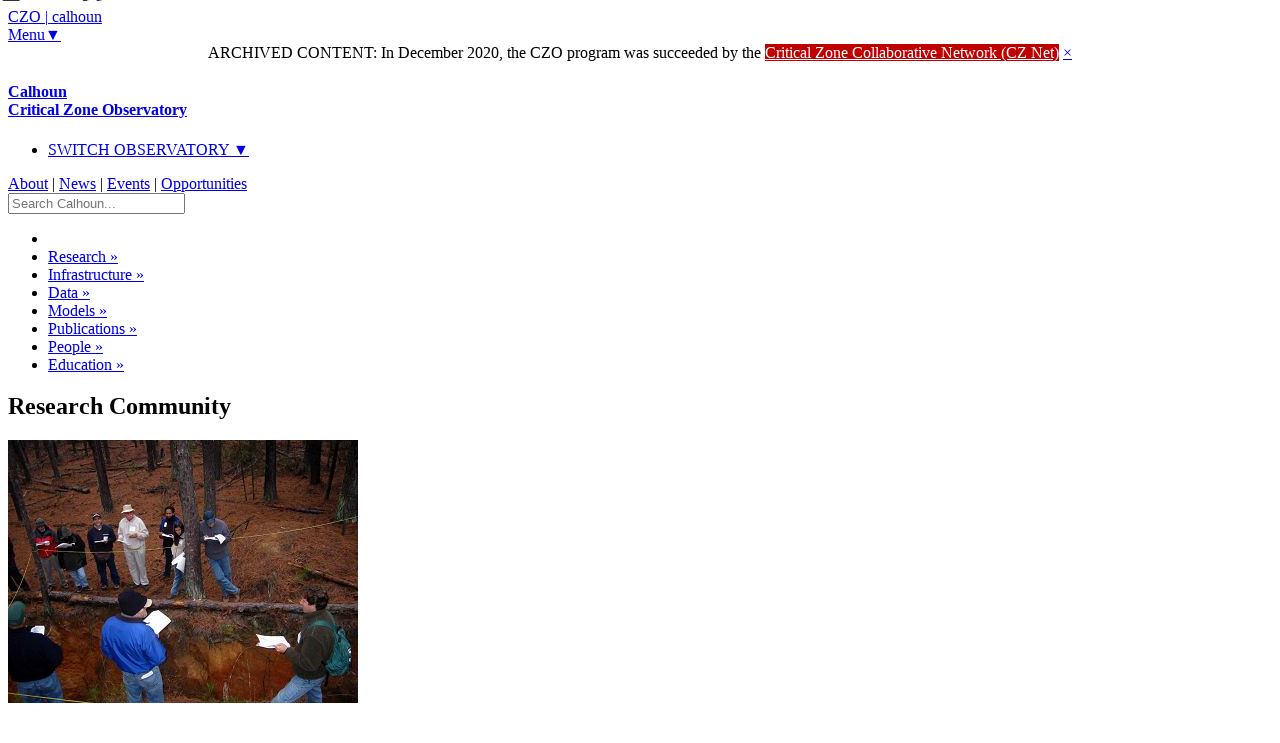

--- FILE ---
content_type: text/html
request_url: https://czo-archive.criticalzone.org/calhoun/education-outreach/research-community-calhoun/
body_size: 27354
content:




<!DOCTYPE html>
<!-- paulirish.com/2008/conditional-stylesheets-vs-css-hacks-answer-neither/ -->
<!--[if lt IE 7]> <html class="no-js lt-ie9 lt-ie8 lt-ie7" lang="en"> <![endif]-->
<!--[if IE 7]>    <html class="no-js lt-ie9 lt-ie8" lang="en"> <![endif]-->
<!--[if IE 8]>    <html class="no-js lt-ie9" lang="en"> <![endif]-->
<!--[if gt IE 8]><!--> <html lang="en" class="no-js"> <!--<![endif]-->


<!-- Mirrored -->
<!-- Added by HTTrack --><meta http-equiv="content-type" content="text/html;charset=UTF-8" /><!-- /Added by HTTrack -->
<head>
<!-- Google tag (gtag.js) --> <script async src="https://www.googletagmanager.com/gtag/js?id=G-WTZ9XSCRK8"></script> <script> window.dataLayer = window.dataLayer || []; function gtag(){dataLayer.push(arguments);} gtag('js', new Date()); gtag('config', 'G-WTZ9XSCRK8'); </script>
	<![endif]-->

	<!-- IE Fix orbit captions, this conditional comment only needed for the few pages that have an orbit slider -->
	<!--[if lte IE 7]>
		<link rel="stylesheet" href="/stylesheets/czo_ie7.css">
	<![endif]-->




</head>

<body id="top">
	<!-- BANNER FOR PHONES
lies outside container to easily encompass full screen width -->
<div class="banner_phones row show-on-phones" role="banner">
		<div class="phone-three columns logo_phones">
		<a href="/calhoun/">
			<div class="logo_phones_txt">
				<span class="logo_phones_czo">CZO</span>
				<span class="logo_phones_pipe">|</span>
				<span class="logo_phones_site">calhoun</span>
<!-- 				<span class="logo_phones_dnarrow">&#9660;</span> -->
			</div>
		</a>
		</div>

		<div class="phone-one columns">
			<a class="radius small white button menu_phones" style="background-color: #fff;" href="#menu">Menu&#9660;</a>

		</div>
</div>

<!-- FOUNDATION CONTAINER -->
<div class="container">

	<!-- BANNER + MAIN MENU + MORE IN NO MARGINS SECTION -->
	<div class ="nomargins">




		<div class="alert-box error" style="margin-bottom:0; text-align:center;">
			ARCHIVED CONTENT: In December 2020, the CZO program was succeeded by the <a href="https://CriticalZone.org" style="color:white;text-decoration:underline;background-color:#c00000;">Critical Zone Collaborative Network (CZ&nbsp;Net)</a>
			<a href="#" class="close">&times;</a>
		</div>









		<!-- BANNER -->
		<div class="row">
			<div class="banner twelve columns hide-on-phones" role="banner">
				<h4><a href="/calhoun/">Calhoun<br/>
				<span class="banner_subtitle">Critical Zone Observatory</span></a></h4>
				<div class="click-nav">
				  <ul class="no-js">
				    <li>
				      <a href="#" class="clicker">SWITCH OBSERVATORY ▼</a>
				      <ul>
				        <li><a href="/national/" class="national-dkcolor">NATIONAL PROGRAM</a></li>
				        <li><a href="/boulder/" class="boulder-dkcolor">BOULDER <span style="color:#999;">(CO)</span></a></li>
				        <li><a href="/calhoun/" class="calhoun-dkcolor">CALHOUN <span style="color:#999;">(SC)</span></a></li>
				        <li><a href="/catalina-jemez/" class="catalinajemez-dkcolor">CATALINA-JEMEZ <span style="color:#999;">(AZ/NM)</span></a></li>
				        <li><a href="/christina/" class="christina-dkcolor">CHRISTINA <span style="color:#999;">(DE/PA)</span></a></li>
				        <li><a href="/eel/" class="eel-dkcolor">EEL <span style="color:#999;">(CA)</span></a></li>
				        <li><a href="/iml/" class="iml-dkcolor">IML <span style="color:#999;">(IL/IA/MN)</span></a></li>
				        <li><a href="/luquillo/" class="luquillo-dkcolor">LUQUILLO <span style="color:#999;">(PR)</span></a></li>
				        <li><a href="/reynolds/" class="reynolds-dkcolor">REYNOLDS <span style="color:#999;">(ID)</span></a></li>
				        <li><a href="/shale-hills/" class="shalehills-dkcolor">SHALE HILLS <span style="color:#999;">(PA)</span></a></li>
				        <li><a href="/sierra/" class="sierra-dkcolor">SIERRA <span style="color:#999;">(CA)</span></a></li>
				      </ul>
				    </li>
				  </ul>
				</div>
				<div id="utility_nav">
					<a href="/calhoun/about/" title="">About</a> | <a href="/calhoun/news/" title="">News</a> | <a href="/calhoun/events/" title="">Events</a> | <a href="/calhoun/opportunities/" title="">Opportunities</a>
				</div>
				<div class="main_search_box">




<form action="/national/search-results/" id="cse-search-box">
  <div>

    <input type="text" placeholder="Search Calhoun..." class="small input-text" />

  </div>
</form>




				</div>
			</div>
		</div>
				<!-- MAIN MENU -->
		<div class="row hide-on-phones">
			<div class="twelve columns main_menu" style="border-bottom-right-radius: 0px; border-bottom-left-radius: 0px;" role="navigation"> <!-- DO NOT REMOVE INLINE STYLE. this page needs the border radius inline here to better fit the bottom of the menu with the green box -->




		        		<ul class="sf-menu">
		        			<li><a class="sf-with-ul icon" href="/calhoun/"><i class="icon-home homeiconcolor"></i></a></li>

		                	<li ><a class="sf-with-ul" href="/calhoun/research/"> Research</a>
		                		<ul>
			                		<li><a href="/calhoun/research/research-foci-calhoun/">Research Foci</a></li>
			                		<li><a href="/calhoun/research/multiple-disciplines-calhoun/">Multiple Disciplines</a></li>
			                		<li><a href="/calhoun/research/cross-czo-studies-calhoun/">Cross-CZO Studies</a></li>
<!--
			                		<li><a href="/calhoun/research/annual-activities-calhoun/">Annual Activities</a></li>
			                		<li><a href="/calhoun/research/annual-findings-calhoun/">Annual Findings</a></li>
-->
		                		</ul>
		                	</li>

							<li ><a href="/calhoun/infrastructure/"> Infrastructure</a>
			                	<ul>
			                		<li><a href="/calhoun/infrastructure/field-areas-calhoun/">Field Areas</a></li>
			                		<li><a href="/calhoun/infrastructure/sensors-field-instruments-calhoun/">Sensors & Field Instruments</a></li>
			                		<li><a href="/calhoun/infrastructure/sample-collection-resources-calhoun/">Sample Collection Resources</a></li>
			                		<li><a href="/calhoun/infrastructure/gis-remote-sensing-geophysics-calhoun/">GIS, Remote Sensing & Geophysics</a></li>
<!-- 			                		<li><a href="/calhoun/infrastructure/logistical-infrastructure-calhoun/">Logistical Infrastructure</a></li> -->
		                		</ul>
			                </li>
			                <li ><a href="/calhoun/data/"> Data</a>
			                	<ul>
			                		<li><a href="/calhoun/data/datasets/">Dataset Listings</a></li>
		                		</ul>
			                </li>
			                <li ><a href="/calhoun/models/"> Models</a>
			                	<ul>
			                		<li><a href="/calhoun/models/conceptual-models-calhoun/">Conceptual</a></li>
			                		<li><a href="/calhoun/models/numerical-models-calhoun/">Numerical</a></li>
		                		</ul>
			                </li>
			                <li ><a href="/calhoun/publications/"> Publications</a>
			                	<ul>
			                		<li><a href="/calhoun/publications/paper-book/">Papers/ Books</a></li>
			                		<li><a href="/calhoun/publications/talk-poster/">Talks/ Posters</a></li>
			                		<li><a href="/calhoun/publications/dissertation-thesis/">Dissertations/ Theses</a></li>
			                		<li><a href="/calhoun/publications/undergrad-thesis/">Undergrad Theses</a></li>
			                		<li><a href="/calhoun/publications/report-proposal/">Reports/ Proposals</a></li>
		                		</ul>
			                </li>
			                <li ><a href="/calhoun/people/"> People</a>
			                	<ul>
			                		<li><a href="/calhoun/people/our-investigators/">Investigators</a></li>
			                		<li><a href="/calhoun/people/our-staff/">Staff</a></li>
			                		<li><a href="/calhoun/people/our-collaborators/">Collaborators</a></li>
			                		<li><a href="/calhoun/people/our-grad-students/">Grad Students</a></li>
			                		<li><a href="/calhoun/people/our-undergrads/">Undergrads</a></li>
		                		</ul>
			                </li>
			                <li class="current"><a href="/calhoun/education-outreach/"> Education</a>
			                	<ul>
<!--
			                		<li><a href="/calhoun/education-outreach/k-12-education-calhoun/">K-12 Education</a></li>
			                		<li><a href="/calhoun/education-outreach/general-public-calhoun/">General Public</a></li>
			                		<li><a href="/calhoun/education-outreach/stakeholders-resource-managers-calhoun/">Stakeholders & Resource Managers</a></li>
-->
			                		<li><a href="/calhoun/education-outreach/higher-education-calhoun/">Higher Education</a></li>
			                		<li><a href="/calhoun/education-outreach/research-community-calhoun/">Research Community</a></li>
		                		</ul>
		                	</li>

		        		</ul>


			</div>
		</div>


	</div>

	<!-- PAGE TITLE + INITIAL CONTENT + SECTION NAV -->
	<div class="row">
		<div class="twelve columns">
		<div class ="nomargins2 colorsecondary">

			<!-- PAGE TITLE -->
			<div class="row pagetitle">
								<div class="twelve columns">
					<div class="row">
						<div class="nine columns">
							<h2 class="titleh2">Research Community</h2>
						</div>
						<div class="three columns prevnext">

						<!-- <p><a href="#">&lt;Prev</a>  &nbsp; &nbsp; &nbsp;<a href="#">Next&gt;</a></p> -->
						</div>
					</div>
				</div>
			</div>

			<!-- INITIAL CONTENT + SECTION NAV -->
			<div class="initialmargin colorsecondary">
			<div class="row initialbackground colorsecondary">

				<!-- INITIAL CONTENT -->
				<div class="nine columns whiteText">
															<div class="initialimagemed">
						<a class="fancybox ajax" data-title-id="initial-caption1" href="/images/made/images/national/photos-and-images/Calhoun/thinking_soil_900_675_80auto.jpg">

																	<img src="/images/made/images/national/photos-and-images/Calhoun/thinking_soil_350_263_80auto.jpg" alt="" class="initialimages"/>

										<p style="font-size:0.8em; margin-bottom:0px;">+ More</p></a>					</div>

					<div class="initialtext">
						<p>
	The Calhoun Experimental Forest attracts attention from a wide range of researchers owing to its long-term soil ecosystem plots, and space-for-time land-use plots.&nbsp; From managers, to biologists, to geophysicists, the Calhoun CZO will continue to engage visiting scholars with its opportunities to study deep soil profiles in a uniquely rich historical context.</p>
<p>
	We are actively seeking new ideas for projects. Researchers interested in collaborating with the Calhoun CZO should contact us - see our <a href="/calhoun/people/">people page</a>.</p>

					</div>

				</div>

				<!-- SECTION NAV -->
													<div class="three columns hide-on-phones" aria-label="secondary" role="navigation">
					<p class="rightalign" style="text-transform:uppercase;font-size:1.3rem;">
					<a href="/calhoun/education-outreach/">calhoun <br/>education-outreach:</a></p>
					<dl class="vertical tabs sectionnav">



							  <dd><a href="/calhoun/education-outreach/k-12-education-calhoun/" >K-12 Education</a></dd>

							  <dd><a href="/calhoun/education-outreach/higher-education-calhoun/" >Higher Education</a></dd>

							  <dd><a href="/calhoun/education-outreach/research-community-calhoun/" class="active">Research Community</a></dd>


					</dl>
				</div>


			</div>
			</div>

		</div>
		</div>
		</div>

	<!-- CAPTION FOR FANCYBOX LIGHTBOX INITIAL IMAGE -->
	<div id="initial-caption1" class="fancyboxhidden">

	</div>

	<!-- LATERAL CZOs + SECTION SEARCH -->

	<div class="nomargins">
		<div class="row">
		<div class="twelve columns">
			<div class="panel">
				<div class="row lateralbox">
	                <div class="twelve columns">


			<span style="color:#313131;">Move laterally:</span>
		<a href="/national/education-outreach/research-community-1national/"><span style="text-transform:white-space:nowrap;">National</span></a> | <a href="/boulder/education-outreach/research-community-boulder/"><span style="text-transform:white-space:nowrap;">Boulder</span></a> | <a href="/calhoun/education-outreach/research-community-calhoun/"><span style="text-transform:white-space:nowrap;">Calhoun</span></a> | <a href="/catalina-jemez/education-outreach/research-community-catalina-jemez/"><span style="text-transform:white-space:nowrap;">Catalina-Jemez</span></a> | <a href="/christina/education-outreach/research-community-christina/"><span style="text-transform:white-space:nowrap;">Christina</span></a> | <a href="/iml/education-outreach/research-community-iml/"><span style="text-transform:white-space:nowrap;">IML</span></a> | <a href="/luquillo/education-outreach/research-community-luquillo/"><span style="text-transform:white-space:nowrap;">Luquillo</span></a> | <a href="/reynolds/education-outreach/research-community-reynolds/"><span style="text-transform:white-space:nowrap;">Reynolds</span></a> | <a href="/shale-hills/education-outreach/research-community-shale-hills/"><span style="text-transform:white-space:nowrap;">Shale Hills</span></a> | <a href="/sierra/education-outreach/research-community-sierra/"><span style="text-transform:white-space:nowrap;">Sierra</span></a>



					</div>
	            </div>
			  </div>
		</div>
		</div>
		</div>








		<!-- MAIN CONTENT -->

      <!-- TWO COLUMNS OF CONTENT: NEWS + EVENTS & PUBLICATIONS -->
      <a name="newsevents"></a>
      <div class="row row_topmargin">

         <div class="six columns">
            <h4>News</h4>



					<a href="/calhoun/news/story/2018-southeast-friends-of-the-pleistocene-field-trip1/" class="newsstory">
						<div class="row">
							<div class="two phone-one columns">
								<img src="/images/made/images/national/photos-and-images/Calhoun/calhoun-gullies-land2017_200_200_80auto_s_c1.jpg" alt="" style="max-width:100%"/>
							</div>
							<div class="ten phone-three columns">
								<p class="featuredlabel">FEATURED</p>
								<h6>2018 Southeast Friends of the Pleistocene Field Conference</h6>
								<p><em>09 Feb 2018 -</em> Geophysics, Geochemistry, and Biogeochemistry of the Southern Piedmont Critical Zone</p>
							</div>
						</div>
					</a>

					<a href="/calhoun/news/story/zach-brecheisen-wins-the-frederick-k.-weyerhaeuser-forest-history-fellowshi/" class="newsstory">
						<div class="row">
							<div class="two phone-one columns">
								<img src="/images/made/images/national/photos-and-images/Calhoun/tdr-zach-hardwood-160713_200_200_80auto_s_c1.jpg" alt="" style="max-width:100%"/>
							</div>
							<div class="ten phone-three columns">
								<p class="featuredlabel">FEATURED</p>
								<h6>Zach Brecheisen wins the Frederick K. Weyerhaeuser Forest History Fellowship</h6>
								<p><em>27 Apr 2017 -</em> 	The Forest History Society announces that Zachary Brecheisen is the 2017-18 recipient of the F. K. Weyerhaeuser Fellowship! The fellowship consists...</p>
							</div>
						</div>
					</a>

					<a href="/calhoun/news/story/latour-talks-about-the-calhoun-czo-in-munich/" class="newsstory">
						<div class="row">
							<div class="two phone-one columns">
								<img src="/images/made/images/national/photos-and-images/Calhoun/latour-cczo-sutter-IMG_2673_200_200_80auto_s_c1.jpg" alt="" style="max-width:100%"/>
							</div>
							<div class="ten phone-three columns">
								<p class="featuredlabel">FEATURED</p>
								<h6>Bruno Latour talks about the Calhoun CZO in Munich</h6>
								<p><em>08 Dec 2016 -</em> 	Bruno Latour, anthropologist and philosopher of science, gave a talk on Critical Zone science and the Anthropocene entitled "From the Anthropocene...</p>
							</div>
						</div>
					</a>
					<hr/>


					<a href="/calhoun/news/story/geology-of-the-calhoun-czo/" class="newsstory">
						<div class="row">
							<div class="two phone-one columns">
								<img src="/images/made/images/national/photos-and-images/Calhoun/bear_ms_thesis_calhoun-geo_200_200_80auto_s_c1.jpg" alt="" style="max-width:100%"/>
							</div>
							<div class="ten phone-three columns">

								<h6>Geology of the Calhoun CZO</h6>
								<p><em>05 Jun 2020 -</em> 	Barrett "Bear" Jordan&#39;s MS thesis on the geology of the Calhoun is now posted!&nbsp; Bear&#39;s advisor Paul Schroeder says this is "a bit more...</p>
							</div>
						</div>
					</a>

					<a href="/calhoun/news/story/mac-callahams-group-presents-at-the-society-for-freshwater-science-annual-m/" class="newsstory">
						<div class="row">
							<div class="two phone-one columns">
								<img src="/images/made/images/national/photos-and-images/1National/News posts/Logos/freshwater-science-logo_200_200_80auto_s_c1.jpg" alt="" style="max-width:100%"/>
							</div>
							<div class="ten phone-three columns">

								<h6>Mac Callaham&#8217;s group presents at the Society for Freshwater Science annual meeting</h6>
								<p><em>31 May 2019 -</em> Mac Callaham and his group shared their research on earthworms at the May 2019 Society for Freshwater Science annual meeting in Salt Lake City.</p>
							</div>
						</div>
					</a>

					<a href="/calhoun/news/story/discussion-paper-open-till-april-5th-in-biogeosciences/" class="newsstory">
						<div class="row">
							<div class="two phone-one columns">
								<img src="/images/made/images/national/photos-and-images/1National/News posts/Logos/egu_biogeo_200_200_80auto_s_c1.jpg" alt="" style="max-width:100%"/>
							</div>
							<div class="ten phone-three columns">

								<h6>Discussion paper open till April 5th in Biogeosciences</h6>
								<p><em>06 Mar 2018 -</em> A discussion is open for the manuscript, "Elevating the biogeosciences within environmental research networks".</p>
							</div>
						</div>
					</a>

					<a href="/calhoun/news/story/water-resources-research-special-collection-concentration-discharge-relatio/" class="newsstory">
						<div class="row">
							<div class="two phone-one columns">
								<img src="/images/made/images/national/photos-and-images/Southern Sierra/SSCZO_FieldAreas_P304_Stream_200_200_80auto_s_c1.jpg" alt="" style="max-width:100%"/>
							</div>
							<div class="ten phone-three columns">

								<h6>Water Resources Research Special Collection: Concentration-discharge relations in the critical zone</h6>
								<p><em>30 Oct 2017 -</em> Water Resources Research published a new special collection in September 2017 featuring concentration-discharge research from multiple CZOs.</p>
							</div>
						</div>
					</a>

					<a href="/calhoun/news/story/earth-science-week-2017-video-contest/" class="newsstory">
						<div class="row">
							<div class="two phone-one columns">
								<img src="/images/made/images/national/photos-and-images/1National/News posts/Logos/ESW2017_200_200_80auto_s_c1.jpg" alt="" style="max-width:100%"/>
							</div>
							<div class="ten phone-three columns">

								<h6>Earth Science Week 2017 Video Contest</h6>
								<p><em>15 Aug 2017 -</em> 	For Earth Science Week 2017, the American Geosciences Institute invites you to enter the Earth Connections video contest.&nbsp;Submit a brief, 30-90...</p>
							</div>
						</div>
					</a>




               <p class="goto"><a href="/calhoun/news/cat/educationoutreach/">More News &gt;</a></p>
         </div>


         <div class="six columns">
            <hr class="show-on-phones"/>
            <h4>Events</h4>
            	<div>









	            No other upcoming events have been posted




            	</div>
            	<p class="goto clearfix"><a href="/calhoun/events/cat/education-outreach/">More Events &gt;</a></p>
            <hr class="show-on-phones"/>

         </div>

      </div>








		<!-- EXPLORE FURTHER ROW -->
	<div class="exploreborder">
	</div>

	<div class="row hide-on-phones explorefurther">
		<div class="twelve columns">
			<h4>Explore Further</h4>


									<p>
					<span style="text-transform:uppercase;"><a href="/calhoun/education-outreach/">education-outreach</a></span> |

					    <a href="/calhoun/education-outreach/k-12-education-calhoun/">K-12 Education</a> |
					    <a href="/calhoun/education-outreach/higher-education-calhoun/">Higher Education</a> |
					    <a href="/calhoun/education-outreach/research-community-calhoun/">Research Community</a>
					</p>


		</div>
	</div>

	<!-- PHONE NAVIGATION ROW -->
	<div class="row show-on-phones explorefurther_ph">
		<div class="twelve columns">

			<h4>Explore Further</h4>

			<p id="menu"><a class="radius small white button explore_top" href="#top">▲TOP</a></p>
			<p class="clearfix">&nbsp;</p>

			<form action="/national/search-results/" id="cse-search-box">
			  <div>

			    <input type="text" placeholder="Search Calhoun..." class="small input-text" />

			  </div>
			</form>

				<p class="utility_nav_phones" aria-label="utility" role="navigation"><a href="/calhoun/about/" title="">About</a> | <a href="/calhoun/news/" title="">News</a> | <a href="/calhoun/events/" title="">Events</a> | <a href="/calhoun/opportunities/" title="">Opportunities</a> </p>

			<dl class="vertical tabs subnav_phones" aria-label="secondary" role="navigation">

													<dd><a href="/calhoun/education-outreach/"><span style="text-transform:uppercase;">education-outreach</span></a></dd>

							  <dd><a href="/calhoun/education-outreach/k-12-education-calhoun/">K-12 Education</a></dd>

							  <dd><a href="/calhoun/education-outreach/higher-education-calhoun/">Higher Education</a></dd>

							  <dd><a href="/calhoun/education-outreach/research-community-calhoun/">Research Community</a></dd>




			</dl>

		</div>
	</div>

	<!-- LOCAL FOOTER ROW -->
	<div class="row footer_local">
		<div class="twelve columns">

						<h3><a href="/calhoun/" style="text-decoration:underline;"><span style="text-transform:uppercase;">Calhoun</span> CZO</a></h3>

			<p><a href="/calhoun/about/contact-us-calhoun/">Contact Us</a> | <a href="/calhoun/about/partner-organizations-calhoun/">See Our Partners</a> </p>

		</div>
	</div>

		<!-- NATIONAL FOOTER ROW, NOT PHONES-->
	<div class="row footer_natl hide-on-phones">

		<div class="seven columns footersect">
			<img src="/images/national/banners-footers-ui/tree_person.png" alt="" style="position:absolute; top:-176px; left:-120px;">

			<a href="/national/" class="footer_logoblock">
			<h2>
				<span class="footer_logo">CZO</span>
				<span class="footer_logo_pipe">|</span>
			</h2>
			<h4 class="clearfix">CRITICAL ZONE OBSERVATORIES<br/>
				<span class="footer_logo_subtitle">U.S. NSF National Program</span>
			</h4>
			</a>


			<p class="tagline">Studying the zone where rock meets life</p>
		</div>

		<div class="five columns footersect footerpartners">
		<p style="margin-bottom:0.3em;"><a href="https://www.nsf.gov/">National Science Foundation</a></p>
		<p><a href="https://www.czen.org/">CZEN: CZO's key partner</a></p>






 		<div class="socialbuttons">
 			<a href="https://twitter.com/suelos2010" target="_blank"><img src="/images/national/banners-footers-ui/social-twitter-icon-36px.png"  alt=""></a>
 			<a href="https://www.instagram.com/calhounczo/" target="_blank"><img src="/images/national/banners-footers-ui/social-instagram-icon-36px.png"  alt=""></a>
	 		<a href="https://us11.campaign-archive.com/home/?u=352231f5e14f7bad9721e3a45&amp;id=330ade1465" target="_blank"><img src="/images/national/banners-footers-ui/social-mail-icon-36px.png"  alt=""></a>
 		</div>




















		</div>

	</div>

</div><!-- close container   -->
	<!-- NATIONAL FOOTER ROW, PHONES-->
	<div class="row show-on-phones footer_natl_phones">
		<div class="footer_natl_phones_inner">

			<img src="/images/national/banners-footers-ui/tree_person.png" width="180" alt="" style="position:absolute; top:-115px; left:-76px;">

			<h2 id="bottom"><span class="footer_logo_phones">CZO</span>
			<span class="footer_logo_pipe">|</span></h2>
			<h4 class="footer_natl_phones clearfix">CRITICAL ZONE OBSERVATORIES<br/>
				<span class="footer_logo_subtitle">U.S. NSF National Program</span></h4>

			<dl class="vertical tabs footernav_phones" role="navigation">
				<dd><a href="/national/">NATIONAL PROGRAM</a></dd>
				<dd><a href="/boulder/">BOULDER</a></dd>
				<dd><a href="/calhoun/">CALHOUN</a></dd>
				<dd><a href="/catalina-jemez/">CATALINA-JEMEZ</a></dd>
				<dd><a href="/christina/">CHRISTINA</a></dd>
				<dd><a href="/eel/">EEL</a></dd>
				<dd><a href="/iml/">IML</a></dd>
				<dd><a href="/luquillo/">LUQUILLO</a></dd>
				<dd><a href="/reynolds/">REYNOLDS</a></dd>
				<dd><a href="/shale-hills/">SHALE HILLS</a></dd>
				<dd><a href="/sierra/">SIERRA</a></dd>
			</dl>

			<a class="radius small black button" href="#top" style="float:right;background-color:#666; color:#ccc;margin-top:0px; margin-right:20px;">▲TOP</a>

			<p class="clearfix">&nbsp;</p>
			<p class="tagline" style="margin: 20px 20px 30px 20px; text-align:center;">Studying the zone where rock meets life</p>






 		<div class="socialbuttons">
 			<a href="https://twitter.com/suelos2010" target="_blank"><img src="/images/national/banners-footers-ui/social-twitter-icon-36px.png"  alt=""></a>
 			<a href="https://www.instagram.com/calhounczo/" target="_blank"><img src="/images/national/banners-footers-ui/social-instagram-icon-36px.png"  alt=""></a>
	 		<a href="https://eepurl.com/brJNub" target="_blank"><img src="/images/national/banners-footers-ui/social-mail-icon-36px.png"  alt=""></a>
 		</div>


















		</div>
	</div>

<!-- Included JS Files -->
<script src="/assets/js/jquery.min.js"></script>
<script src="/assets/js/modernizr.foundation.js"></script>
<script src="/assets/js/foundation.js"></script>
<script src="/assets/js/app.js"></script>

<!-- superfish nav bar  -->
<script src="/assets/js/hoverIntent.js"></script>
<script src="/assets/js/superfish.js"></script>

<!-- fancybox lightbox  -->
<script src="/assets/js/jquery.fancybox.pack.js?v=2.1.0"></script>


<!-- initialise Superfish -->
<script>
    $(document).ready(function(){
        $("ul.sf-menu").superfish({
            //pathClass:  'current'
        });
    });
</script>


<!-- initialize fancyBox to use a separate div for formatted title/caption texgt-->
<!--
note that jquery-fancybox.pack.js modified
minWidth changed from 100 to 240
title type : 'float' changed to inside
-->
<script type='text/javascript'>//<![CDATA[
$(function(){
$(".fancybox")
    .fancybox({
        beforeLoad: function() {
            var el, id = $(this.element).data('title-id');

            if (id) {
                el = $('#' + id);

                if (el.length) {
                    this.title = el.html();
                }
            }
        }
    });
});//]]>
</script>


<script>
$(function() {
	// Clickable Dropdown for the CZO switcher
	$('.click-nav > ul').toggleClass('no-js js');
	$('.click-nav .js ul').hide();
	$('.click-nav .js').click(function(e) {
		$('.click-nav .js ul').slideToggle(200);
		$('.clicker').toggleClass('active');
		e.stopPropagation();
	});
	$(document).click(function() {
		if ($('.click-nav .js ul').is(':visible')) {
			$('.click-nav .js ul', this).slideUp();
			$('.clicker').removeClass('active');
		}
	});
});
</script>


</body>

<!-- Mirrored -->
</html>
